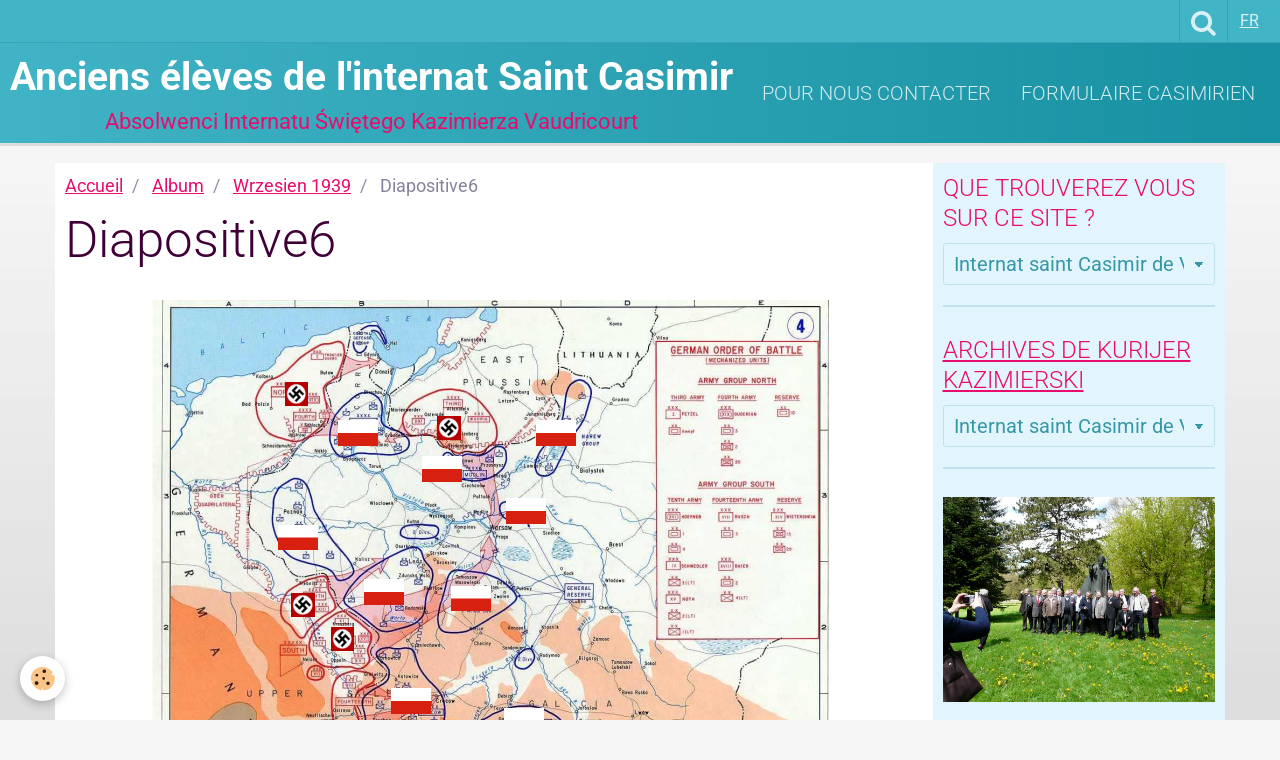

--- FILE ---
content_type: text/html; charset=UTF-8
request_url: https://ancienssaintcasimir.e-monsite.com/album/wrzesien-1939/diapositive6.html
body_size: 10706
content:
    <!DOCTYPE html>
<html lang="fr">
    <head>
        <title>Diapositive6</title>
        <meta name="theme-color" content="#41B4C6">
        <meta name="msapplication-navbutton-color" content="#41B4C6">
        <meta name="apple-mobile-web-app-capable" content="yes">
        <meta name="apple-mobile-web-app-status-bar-style" content="black-translucent">

        <!-- pretty / smooth -->
<meta http-equiv="Content-Type" content="text/html; charset=utf-8">
<!--[if IE]>
<meta http-equiv="X-UA-Compatible" content="IE=edge">
<![endif]-->
<meta name="viewport" content="width=device-width, initial-scale=1, maximum-scale=1.0, user-scalable=no">
<meta name="msapplication-tap-highlight" content="no">
  <link rel="image_src" href="https://ancienssaintcasimir.e-monsite.com/medias/album/diapositive6-2-png" />
  <meta property="og:image" content="https://ancienssaintcasimir.e-monsite.com/medias/album/diapositive6-2-png" />
  <link rel="canonical" href="https://ancienssaintcasimir.e-monsite.com/album/wrzesien-1939/diapositive6.html">
<meta name="generator" content="e-monsite (e-monsite.com)">








                
                                    
                
                
                                                                                                                                                                                                            
            <style type="text/css">@font-face {font-family:Roboto;font-style:normal;font-weight:300;src:url(/cf-fonts/s/roboto/5.0.11/cyrillic-ext/300/normal.woff2);unicode-range:U+0460-052F,U+1C80-1C88,U+20B4,U+2DE0-2DFF,U+A640-A69F,U+FE2E-FE2F;font-display:swap;}@font-face {font-family:Roboto;font-style:normal;font-weight:300;src:url(/cf-fonts/s/roboto/5.0.11/cyrillic/300/normal.woff2);unicode-range:U+0301,U+0400-045F,U+0490-0491,U+04B0-04B1,U+2116;font-display:swap;}@font-face {font-family:Roboto;font-style:normal;font-weight:300;src:url(/cf-fonts/s/roboto/5.0.11/greek-ext/300/normal.woff2);unicode-range:U+1F00-1FFF;font-display:swap;}@font-face {font-family:Roboto;font-style:normal;font-weight:300;src:url(/cf-fonts/s/roboto/5.0.11/latin/300/normal.woff2);unicode-range:U+0000-00FF,U+0131,U+0152-0153,U+02BB-02BC,U+02C6,U+02DA,U+02DC,U+0304,U+0308,U+0329,U+2000-206F,U+2074,U+20AC,U+2122,U+2191,U+2193,U+2212,U+2215,U+FEFF,U+FFFD;font-display:swap;}@font-face {font-family:Roboto;font-style:normal;font-weight:300;src:url(/cf-fonts/s/roboto/5.0.11/latin-ext/300/normal.woff2);unicode-range:U+0100-02AF,U+0304,U+0308,U+0329,U+1E00-1E9F,U+1EF2-1EFF,U+2020,U+20A0-20AB,U+20AD-20CF,U+2113,U+2C60-2C7F,U+A720-A7FF;font-display:swap;}@font-face {font-family:Roboto;font-style:normal;font-weight:300;src:url(/cf-fonts/s/roboto/5.0.11/greek/300/normal.woff2);unicode-range:U+0370-03FF;font-display:swap;}@font-face {font-family:Roboto;font-style:normal;font-weight:300;src:url(/cf-fonts/s/roboto/5.0.11/vietnamese/300/normal.woff2);unicode-range:U+0102-0103,U+0110-0111,U+0128-0129,U+0168-0169,U+01A0-01A1,U+01AF-01B0,U+0300-0301,U+0303-0304,U+0308-0309,U+0323,U+0329,U+1EA0-1EF9,U+20AB;font-display:swap;}@font-face {font-family:Roboto;font-style:normal;font-weight:400;src:url(/cf-fonts/s/roboto/5.0.11/cyrillic/400/normal.woff2);unicode-range:U+0301,U+0400-045F,U+0490-0491,U+04B0-04B1,U+2116;font-display:swap;}@font-face {font-family:Roboto;font-style:normal;font-weight:400;src:url(/cf-fonts/s/roboto/5.0.11/greek/400/normal.woff2);unicode-range:U+0370-03FF;font-display:swap;}@font-face {font-family:Roboto;font-style:normal;font-weight:400;src:url(/cf-fonts/s/roboto/5.0.11/cyrillic-ext/400/normal.woff2);unicode-range:U+0460-052F,U+1C80-1C88,U+20B4,U+2DE0-2DFF,U+A640-A69F,U+FE2E-FE2F;font-display:swap;}@font-face {font-family:Roboto;font-style:normal;font-weight:400;src:url(/cf-fonts/s/roboto/5.0.11/greek-ext/400/normal.woff2);unicode-range:U+1F00-1FFF;font-display:swap;}@font-face {font-family:Roboto;font-style:normal;font-weight:400;src:url(/cf-fonts/s/roboto/5.0.11/latin/400/normal.woff2);unicode-range:U+0000-00FF,U+0131,U+0152-0153,U+02BB-02BC,U+02C6,U+02DA,U+02DC,U+0304,U+0308,U+0329,U+2000-206F,U+2074,U+20AC,U+2122,U+2191,U+2193,U+2212,U+2215,U+FEFF,U+FFFD;font-display:swap;}@font-face {font-family:Roboto;font-style:normal;font-weight:400;src:url(/cf-fonts/s/roboto/5.0.11/vietnamese/400/normal.woff2);unicode-range:U+0102-0103,U+0110-0111,U+0128-0129,U+0168-0169,U+01A0-01A1,U+01AF-01B0,U+0300-0301,U+0303-0304,U+0308-0309,U+0323,U+0329,U+1EA0-1EF9,U+20AB;font-display:swap;}@font-face {font-family:Roboto;font-style:normal;font-weight:400;src:url(/cf-fonts/s/roboto/5.0.11/latin-ext/400/normal.woff2);unicode-range:U+0100-02AF,U+0304,U+0308,U+0329,U+1E00-1E9F,U+1EF2-1EFF,U+2020,U+20A0-20AB,U+20AD-20CF,U+2113,U+2C60-2C7F,U+A720-A7FF;font-display:swap;}@font-face {font-family:Roboto;font-style:normal;font-weight:700;src:url(/cf-fonts/s/roboto/5.0.11/cyrillic/700/normal.woff2);unicode-range:U+0301,U+0400-045F,U+0490-0491,U+04B0-04B1,U+2116;font-display:swap;}@font-face {font-family:Roboto;font-style:normal;font-weight:700;src:url(/cf-fonts/s/roboto/5.0.11/cyrillic-ext/700/normal.woff2);unicode-range:U+0460-052F,U+1C80-1C88,U+20B4,U+2DE0-2DFF,U+A640-A69F,U+FE2E-FE2F;font-display:swap;}@font-face {font-family:Roboto;font-style:normal;font-weight:700;src:url(/cf-fonts/s/roboto/5.0.11/latin-ext/700/normal.woff2);unicode-range:U+0100-02AF,U+0304,U+0308,U+0329,U+1E00-1E9F,U+1EF2-1EFF,U+2020,U+20A0-20AB,U+20AD-20CF,U+2113,U+2C60-2C7F,U+A720-A7FF;font-display:swap;}@font-face {font-family:Roboto;font-style:normal;font-weight:700;src:url(/cf-fonts/s/roboto/5.0.11/greek/700/normal.woff2);unicode-range:U+0370-03FF;font-display:swap;}@font-face {font-family:Roboto;font-style:normal;font-weight:700;src:url(/cf-fonts/s/roboto/5.0.11/greek-ext/700/normal.woff2);unicode-range:U+1F00-1FFF;font-display:swap;}@font-face {font-family:Roboto;font-style:normal;font-weight:700;src:url(/cf-fonts/s/roboto/5.0.11/vietnamese/700/normal.woff2);unicode-range:U+0102-0103,U+0110-0111,U+0128-0129,U+0168-0169,U+01A0-01A1,U+01AF-01B0,U+0300-0301,U+0303-0304,U+0308-0309,U+0323,U+0329,U+1EA0-1EF9,U+20AB;font-display:swap;}@font-face {font-family:Roboto;font-style:normal;font-weight:700;src:url(/cf-fonts/s/roboto/5.0.11/latin/700/normal.woff2);unicode-range:U+0000-00FF,U+0131,U+0152-0153,U+02BB-02BC,U+02C6,U+02DA,U+02DC,U+0304,U+0308,U+0329,U+2000-206F,U+2074,U+20AC,U+2122,U+2191,U+2193,U+2212,U+2215,U+FEFF,U+FFFD;font-display:swap;}</style>
        
        <link href="https://maxcdn.bootstrapcdn.com/font-awesome/4.7.0/css/font-awesome.min.css" rel="stylesheet">
                <link href="//ancienssaintcasimir.e-monsite.com/themes/combined.css?v=6_1665404070_53" rel="stylesheet">
        
        <!-- EMS FRAMEWORK -->
        <script src="//ancienssaintcasimir.e-monsite.com/medias/static/themes/ems_framework/js/jquery.min.js" type="452437a247116c2ddc9b0163-text/javascript"></script>
        <!-- HTML5 shim and Respond.js for IE8 support of HTML5 elements and media queries -->
        <!--[if lt IE 9]>
        <script src="//ancienssaintcasimir.e-monsite.com/medias/static/themes/ems_framework/js/html5shiv.min.js"></script>
        <script src="//ancienssaintcasimir.e-monsite.com/medias/static/themes/ems_framework/js/respond.min.js"></script>
        <![endif]-->
                <script src="//ancienssaintcasimir.e-monsite.com/medias/static/themes/ems_framework/js/ems-framework.min.js?v=700" type="452437a247116c2ddc9b0163-text/javascript"></script>
                <script src="https://ancienssaintcasimir.e-monsite.com/themes/content.js?v=6_1665404070_53&lang=fr" type="452437a247116c2ddc9b0163-text/javascript"></script>

            <script src="//ancienssaintcasimir.e-monsite.com/medias/static/js/rgpd-cookies/jquery.rgpd-cookies.js?v=700" type="452437a247116c2ddc9b0163-text/javascript"></script>
    <script type="452437a247116c2ddc9b0163-text/javascript">
                                    $(document).ready(function() {
            $.RGPDCookies({
                theme: 'ems_framework',
                site: 'ancienssaintcasimir.e-monsite.com',
                privacy_policy_link: '/about/privacypolicy/',
                cookies: [{"id":null,"favicon_url":"https:\/\/ssl.gstatic.com\/analytics\/20210414-01\/app\/static\/analytics_standard_icon.png","enabled":true,"model":"google_analytics","title":"Google Analytics","short_description":"Permet d'analyser les statistiques de consultation de notre site","long_description":"Indispensable pour piloter notre site internet, il permet de mesurer des indicateurs comme l\u2019affluence, les produits les plus consult\u00e9s, ou encore la r\u00e9partition g\u00e9ographique des visiteurs.","privacy_policy_url":"https:\/\/support.google.com\/analytics\/answer\/6004245?hl=fr","slug":"google-analytics"},{"id":null,"favicon_url":"","enabled":true,"model":"addthis","title":"AddThis","short_description":"Partage social","long_description":"Nous utilisons cet outil afin de vous proposer des liens de partage vers des plateformes tiers comme Twitter, Facebook, etc.","privacy_policy_url":"https:\/\/www.oracle.com\/legal\/privacy\/addthis-privacy-policy.html","slug":"addthis"}],
                modal_title: 'Gestion\u0020des\u0020cookies',
                modal_description: 'd\u00E9pose\u0020des\u0020cookies\u0020pour\u0020am\u00E9liorer\u0020votre\u0020exp\u00E9rience\u0020de\u0020navigation,\nmesurer\u0020l\u0027audience\u0020du\u0020site\u0020internet,\u0020afficher\u0020des\u0020publicit\u00E9s\u0020personnalis\u00E9es,\nr\u00E9aliser\u0020des\u0020campagnes\u0020cibl\u00E9es\u0020et\u0020personnaliser\u0020l\u0027interface\u0020du\u0020site.',
                privacy_policy_label: 'Consulter\u0020la\u0020politique\u0020de\u0020confidentialit\u00E9',
                check_all_label: 'Tout\u0020cocher',
                refuse_button: 'Refuser',
                settings_button: 'Param\u00E9trer',
                accept_button: 'Accepter',
                callback: function() {
                    // website google analytics case (with gtag), consent "on the fly"
                    if ('gtag' in window && typeof window.gtag === 'function') {
                        if (window.jsCookie.get('rgpd-cookie-google-analytics') === undefined
                            || window.jsCookie.get('rgpd-cookie-google-analytics') === '0') {
                            gtag('consent', 'update', {
                                'ad_storage': 'denied',
                                'analytics_storage': 'denied'
                            });
                        } else {
                            gtag('consent', 'update', {
                                'ad_storage': 'granted',
                                'analytics_storage': 'granted'
                            });
                        }
                    }
                }
            });
        });
    </script>
        <script async src="https://www.googletagmanager.com/gtag/js?id=G-4VN4372P6E" type="452437a247116c2ddc9b0163-text/javascript"></script>
<script type="452437a247116c2ddc9b0163-text/javascript">
    window.dataLayer = window.dataLayer || [];
    function gtag(){dataLayer.push(arguments);}
    
    gtag('consent', 'default', {
        'ad_storage': 'denied',
        'analytics_storage': 'denied'
    });
    
    gtag('js', new Date());
    gtag('config', 'G-4VN4372P6E');
</script>

        
        <style>
        #overlay{position:fixed;top:0;left:0;width:100vw;height:100vh;z-index:1001}
                </style>
        <script type="application/ld+json">
    {
        "@context" : "https://schema.org/",
        "@type" : "WebSite",
        "name" : "Anciens élèves de l'internat Saint Casimir",
        "url" : "https://ancienssaintcasimir.e-monsite.com/"
    }
</script>
            </head>
    <body id="album_run_wrzesien-1939_diapositive6" class="default">
        
                        <!-- HEADER -->
        <header id="header" class="navbar" data-fixed="true" data-margin-top="false" data-margin-bottom="true">
            <div id="header-main" data-padding="true">
                                                                            <!-- header -->
                <a class="brand" href="https://ancienssaintcasimir.e-monsite.com/">
                                                            <div class="brand-titles">
                                                <span class="brand-title">Anciens élèves de l'internat Saint Casimir</span>
                                                                        <div class="brand-subtitle">Absolwenci Internatu Świętego Kazimierza Vaudricourt</div>
                                            </div>
                                    </a>
                
                                <nav id="menu" class="collapse">
                                                                        <ul class="nav navbar-nav">
                    <li>
                <a href="https://ancienssaintcasimir.e-monsite.com/contact/nous-contacter.html">
                                        Pour nous contacter
                </a>
                            </li>
                    <li>
                <a href="https://ancienssaintcasimir.e-monsite.com/contact/trombinoscope-casimirien.html">
                                        Formulaire Casimirien
                </a>
                            </li>
            </ul>

                                                            </nav>
                
                            </div>
            <div id="header-buttons" data-retract="true">
                                <button class="btn btn-link navbar-toggle header-btn" data-toggle="collapse" data-target="#menu" data-orientation="horizontal">
                    <i class="fa fa-bars fa-lg"></i>
                </button>
                
                
                                <div class="navbar-search dropdown">
                    <button class="btn btn-link header-btn" type="button" data-toggle="dropdown">
                        <i class="fa fa-search fa-lg"></i>
                    </button>
                    <form method="get" action="https://ancienssaintcasimir.e-monsite.com/search/site/" class="dropdown-menu">
                        <div class="input-group">
                            <input type="text" name="q" value="" placeholder="Votre recherche" pattern=".{3,}" required title="Seuls les mots de plus de deux caractères sont pris en compte lors de la recherche.">
                            <div class="input-group-btn">
                                <button type="submit" class="btn btn-link">
                                    <i class="fa fa-search fa-lg"></i>
                                </button>
                            </div>
                        </div>
                    </form>
                </div>
                
                                <div class="dropdown navbar-langs">
                    <button class="btn btn-link header-btn" data-toggle="dropdown" type="button">
                        fr
                    </button>
                    <ul class="dropdown-menu">
                        <li>Langues</li>
                                                <li class="active">
                                                        <a href="//ancienssaintcasimir.e-monsite.com/">fr</a>
                                                    </li>
                                                <li>
                                                        <a href="//ancienssaintcasimir.e-monsite.com/pl">pl</a>
                                                    </li>
                                            </ul>
                </div>
                
                            </div>
                                                    
                    </header>
        <!-- //HEADER -->

        
        <!-- WRAPPER -->
        <div id="wrapper" class="container">
            
            <!-- CONTENT -->
            <div id="content">
                <!-- MAIN -->
                <section id="main" class="sticked">

                                            <!-- BREADCRUMBS -->
                           <ol class="breadcrumb">
                  <li>
            <a href="https://ancienssaintcasimir.e-monsite.com/">Accueil</a>
        </li>
                        <li>
            <a href="https://ancienssaintcasimir.e-monsite.com/album/">Album</a>
        </li>
                        <li>
            <a href="https://ancienssaintcasimir.e-monsite.com/album/wrzesien-1939/">Wrzesien 1939</a>
        </li>
                        <li class="active">
            Diapositive6
         </li>
            </ol>
                        <!-- //BREADCRUMBS -->
                    
                    
                    
                                        
                                        
                                        <div class="view view-album" id="view-item" data-category="wrzesien-1939" data-id-album="5027b5f9a2c256c32f2dfe88">
    <h1 class="view-title">Diapositive6</h1>
    <div id="site-module" class="site-module" data-itemid="4f21a371bc2e527c94310346" data-siteid="4f218104086d527c9431ba9a"></div>

    

    <p class="text-center">
        <img src="https://ancienssaintcasimir.e-monsite.com/medias/album/diapositive6-2-png" alt="Diapositive6">
    </p>

    <ul class="category-navigation">
        <li>
                            <a href="https://ancienssaintcasimir.e-monsite.com/album/wrzesien-1939/diapositive5.html" class="btn btn-default">
                    <i class="fa fa-angle-left fa-lg"></i>
                    <img src="https://ancienssaintcasimir.e-monsite.com/medias/album/diapositive5-3-png?fx=c_80_80" width="80" alt="">
                </a>
                    </li>

        <li>
            <a href="https://ancienssaintcasimir.e-monsite.com/album/wrzesien-1939/" class="btn btn-small btn-default">Retour</a>
        </li>

        <li>
                            <a href="https://ancienssaintcasimir.e-monsite.com/album/wrzesien-1939/diapositive7.html" class="btn btn-default">
                    <img src="https://ancienssaintcasimir.e-monsite.com/medias/album/diapositive7-2-png?fx=c_80_80" width="80" alt="">
                    <i class="fa fa-angle-right fa-lg"></i>
                </a>
                    </li>
    </ul>

    

<div class="plugins">
               <div id="social-4f21a371e28b527c94313524" class="plugin" data-plugin="social">
    <div class="a2a_kit a2a_kit_size_32 a2a_default_style">
        <a class="a2a_dd" href="https://www.addtoany.com/share"></a>
        <a class="a2a_button_facebook"></a>
        <a class="a2a_button_twitter"></a>
        <a class="a2a_button_email"></a>
    </div>
    <script type="452437a247116c2ddc9b0163-text/javascript">
        var a2a_config = a2a_config || {};
        a2a_config.onclick = 1;
        a2a_config.locale = "fr";
    </script>
    <script async src="https://static.addtoany.com/menu/page.js" type="452437a247116c2ddc9b0163-text/javascript"></script>
</div>    
    
    </div>
</div>

                </section>
                <!-- //MAIN -->

                                <!-- SIDEBAR -->
                <aside id="sidebar" data-fixed="true" data-offset="false">
                    <div id="sidebar-wrapper" data-height="full">
                                                                                                                                                                                                                                    <div class="widget" data-id="widget_page_category">
                                        
<div class="widget-title">
    
        <span>
            Que trouverez vous sur ce site ?
        </span>  

        
</div>

                                        <div id="widget1" class="widget-content" data-role="widget-content">
                                            
                                                                                        
                                                                                                <form method="post" action="#">
         <select name="pagelist" onchange="if (!window.__cfRLUnblockHandlers) return false; window.location=this.value;" data-cf-modified-452437a247116c2ddc9b0163-="">
            <option value="">Internat saint Casimir de Vaudricourt</option>
                                               <option class="page" value="https://ancienssaintcasimir.e-monsite.com/pages/ils-ont-ecrit-sur-l-internat-saint-casimir-2.html">Ils ont écrit sur l'Internat</option>
                                   <option class="page" value="https://ancienssaintcasimir.e-monsite.com/pages/kurijer-kazimierski-octobre2020.html">Kurijer Kazimierski octobre202</option>
                                   <option class="page" value="https://ancienssaintcasimir.e-monsite.com/pages/fake.html">La Pologne est-elle responsabl</option>
                                   <option class="page" value="https://ancienssaintcasimir.e-monsite.com/pages/raymond-katarzynski-1935-2015-.html">Raymond Katarzynski (1935-2015</option>
                                   <option class="page" value="https://ancienssaintcasimir.e-monsite.com/pages/henri-anio-1936-2020.html">Henri Anioł (1936-2020)</option>
                                   <option class="page" value="https://ancienssaintcasimir.e-monsite.com/pages/glossaire-du-casimirien.html">Glossaire du Casimirien</option>
                                   <option class="page" value="https://ancienssaintcasimir.e-monsite.com/pages/11-listopada-dzie-niepodleg-o-ci.html">11 listopada, Dzień Niepodległ</option>
                                   <option class="page" value="https://ancienssaintcasimir.e-monsite.com/pages/avant-l-internat-saint-casimir-l-ecole-des-batignolles.html">Avant l'Internat Saint Casimir</option>
                                   <option class="page" value="https://ancienssaintcasimir.e-monsite.com/pages/kurijer-kazimierski-numer-czwarte.html">Kurijer Kazimierski décembre 2</option>
                                   <option class="page" value="https://ancienssaintcasimir.e-monsite.com/pages/les-installations.html">Les Installations</option>
                                   <option class="page" value="https://ancienssaintcasimir.e-monsite.com/pages/kurijer-kazimierski-numero-special-decembre-2020.html">Kurijer Kazimierski numéro spé</option>
                                   <option class="page" value="https://ancienssaintcasimir.e-monsite.com/pages/nos-pairs-mais-aussi-nos-peres-de-l-internat-saint-casimir.html">Nos Pairs mais aussi nos Pères</option>
                                   <option class="page" value="https://ancienssaintcasimir.e-monsite.com/pages/noel-2020.html">Noël 2020,</option>
                                   <option class="page" value="https://ancienssaintcasimir.e-monsite.com/pages/les-mille-et-un-casimiriens.html">Les mille et un Casimiriens</option>
                                   <option class="page" value="https://ancienssaintcasimir.e-monsite.com/pages/freres-d-armes.html">Frères d'armes</option>
                                   <option class="page" value="https://ancienssaintcasimir.e-monsite.com/pages/jour-du-drapeau-et-des-polonais-a-l-etranger.html">Jour du Drapeau et des Polonai</option>
                                   <option class="page" value="https://ancienssaintcasimir.e-monsite.com/pages/les-photos-de-classe.html">Les photos de classe</option>
                                   <option class="page" value="https://ancienssaintcasimir.e-monsite.com/pages/le-premier-rock-roll-en-polonais.html">Le premier Rock & Roll en Polo</option>
                                   <option class="page" value="https://ancienssaintcasimir.e-monsite.com/pages/les-copains-de-l-internat-saint-casimir.html">Les copains de l'Internat</option>
                                   <option class="page" value="https://ancienssaintcasimir.e-monsite.com/pages/richard-kubicki.html">Richard Kubicki</option>
                                   <option class="page" value="https://ancienssaintcasimir.e-monsite.com/pages/le-sport.html">Le Sport</option>
                                   <option class="page" value="https://ancienssaintcasimir.e-monsite.com/pages/revue-de-presse-3-mars-2022-saint-casimir.html">Revue de presse 3 mars 2022, S</option>
                                   <option class="page" value="https://ancienssaintcasimir.e-monsite.com/pages/la-chorale.html">La Chorale</option>
                                   <option class="page" value="https://ancienssaintcasimir.e-monsite.com/pages/maryan-wisniewski-1937-2022.html">Maryan Wisniewski (1937-2022)</option>
                                   <option class="page" value="https://ancienssaintcasimir.e-monsite.com/pages/le-disque.html">Discographie</option>
                                   <option class="page" value="https://ancienssaintcasimir.e-monsite.com/pages/michel-lazewski-1949-2022.html">Michel Lazewski (1949-2022)</option>
                                   <option class="page" value="https://ancienssaintcasimir.e-monsite.com/pages/le-voyage-a-rome-en-mai-1966.html">Le voyage à Rome en mai 1966</option>
                                   <option class="page" value="https://ancienssaintcasimir.e-monsite.com/pages/rene-lapczynski.html">René Lapczynski</option>
                                   <option class="page" value="https://ancienssaintcasimir.e-monsite.com/pages/evenements-auxquels-l-internat-a-pris-part.html">Evénements auxquels l'Internat</option>
                                   <option class="page" value="https://ancienssaintcasimir.e-monsite.com/pages/rene-lapczynski-1945-2022-2.html">René Lapczynski (1945-2022) -</option>
                                   <option class="page" value="https://ancienssaintcasimir.e-monsite.com/pages/les-vacances.html">Les vacances casimiriennes</option>
                                   <option class="page" value="https://ancienssaintcasimir.e-monsite.com/pages/roman-kraly-1957-2021.html">Roman Kraly (1957-2021)</option>
                                   <option class="page" value="https://ancienssaintcasimir.e-monsite.com/pages/boite-a-outil-du-casimirien.html">Boite à outils du Casimirien</option>
                                   <option class="page" value="https://ancienssaintcasimir.e-monsite.com/pages/dzie-flagi-i-polakow-za-granic-2023.html">Dzień Flagi i Polaków za Grani</option>
                                   <option class="page" value="https://ancienssaintcasimir.e-monsite.com/pages/l-encyclopedie-du-casimirien.html">Trousse de survie culturelle</option>
                                   <option class="page" value="https://ancienssaintcasimir.e-monsite.com/pages/zygmunt-vient-de-nous-quitter.html">Zygmunt  vient de nous quitter</option>
                                   <option class="page" value="https://ancienssaintcasimir.e-monsite.com/pages/documents-d-epoque.html">Documents d'époque.</option>
                                   <option class="page" value="https://ancienssaintcasimir.e-monsite.com/pages/zygmunt-guenther-1938-2023.html">Zygmunt Guenther (1938-2023)</option>
                                   <option class="page" value="https://ancienssaintcasimir.e-monsite.com/pages/derriere-le-miroir.html">Derrière le Miroir</option>
                                   <option class="page" value="https://ancienssaintcasimir.e-monsite.com/pages/patrick-lubinski-1952-2023.html">Patrick Lubinski (1952-2023)</option>
                                   <option class="page" value="https://ancienssaintcasimir.e-monsite.com/pages/video.html">Délires du webmaster</option>
                                   <option class="page" value="https://ancienssaintcasimir.e-monsite.com/pages/photos-orphelines-de-l-internat-saint-casimir.html">Photos orphelines de l'Interna</option>
                                   <option class="page" value="https://ancienssaintcasimir.e-monsite.com/pages/documents-annoces-archivees/notez-sur-vos-agendas-vendredi-25-janvier-2013.html">Notez sur vos agendas Vendredi</option>
                                   <option class="page" value="https://ancienssaintcasimir.e-monsite.com/pages/distinction-casimirienne.html">Distinction Casimirienne</option>
                                   <option class="page" value="https://ancienssaintcasimir.e-monsite.com/pages/strona-polska/strona-polska.html">Strona Polska</option>
                                   <option class="page" value="https://ancienssaintcasimir.e-monsite.com/pages/documents-annoces-archivees/reunion-des-anciens-de-l-internat-saint-casimir-de-vaudricourt.html">Réunion des anciens de l'inter</option>
                                   <option class="page" value="https://ancienssaintcasimir.e-monsite.com/pages/avis-de-recherche.html">Avis de Recherche</option>
                                   <option class="page" value="https://ancienssaintcasimir.e-monsite.com/pages/1963-2013-cinquante-ans-de-sacerdoce-du-pere-joseph-osinski.html">Cinquante ans de sacerdoce</option>
                                   <option class="page" value="https://ancienssaintcasimir.e-monsite.com/pages/photos-orphelines.html">Photos orphelines</option>
                                   <option class="page" value="https://ancienssaintcasimir.e-monsite.com/pages/week-end-a-stella-plage.html">Week-end à Stella Plage</option>
                                   <option class="page" value="https://ancienssaintcasimir.e-monsite.com/pages/phototheque-de-la-fete-des-anciens.html">Photothèque des réunions des A</option>
                                   <option class="page" value="https://ancienssaintcasimir.e-monsite.com/pages/exposition-arts-plastiques.html">Exposition arts plastiques</option>
                                   <option class="page" value="https://ancienssaintcasimir.e-monsite.com/pages/week-end-casimiriens-a-stella-plage.html">Week-end Casimiriens à Stella</option>
                                   <option class="page" value="https://ancienssaintcasimir.e-monsite.com/pages/vernissage-a-pont-a-vendin.html">Vernissage à Pont à Vendin</option>
                                   <option class="page" value="https://ancienssaintcasimir.e-monsite.com/pages/le-tresor-des-casimiriens.html">Le trésor des Casimiriens.</option>
                                   <option class="page" value="https://ancienssaintcasimir.e-monsite.com/pages/decembre-mois-riche-en-festivites.html">Décembre, mois riche en festiv</option>
                                   <option class="page" value="https://ancienssaintcasimir.e-monsite.com/pages/documents-annoces-archivees/3-avril-2014-a-lens.html">Mémoires de la Mine</option>
                                   <option class="page" value="https://ancienssaintcasimir.e-monsite.com/pages/documents-annoces-archivees/zagadka-pana-stefana-figlarza.html">Zagadka Pana Figlarza</option>
                                   <option class="page" value="https://ancienssaintcasimir.e-monsite.com/pages/documents-annoces-archivees/reponse-a-la-zagadka-de-pan-stefan-figlarz.html">Réponse à la zagadka de Pan St</option>
                                   <option class="page" value="https://ancienssaintcasimir.e-monsite.com/pages/documents-annoces-archivees/lens-3-avril-2014.html">Lens, 3 avril 2014</option>
                                   <option class="page" value="https://ancienssaintcasimir.e-monsite.com/pages/strona-polska.html">Strona Polska</option>
                                   <option class="page" value="https://ancienssaintcasimir.e-monsite.com/pages/kurijer-kazimierski-n-19-juin-2014.html">Kurijer Kazimierski N° 19, jui</option>
                                   <option class="page" value="https://ancienssaintcasimir.e-monsite.com/pages/week-end-casimirien-a-stella-plage-2014.html">Week-end Casimirien  à Stella</option>
                                   <option class="page" value="https://ancienssaintcasimir.e-monsite.com/pages/week.html">Compte rendu du Week-end Casim</option>
                                   <option class="page" value="https://ancienssaintcasimir.e-monsite.com/pages/casimirien-historien-editeur.html">Casimirien, Géographe, Histori</option>
                                   <option class="page" value="https://ancienssaintcasimir.e-monsite.com/pages/idees-de-sorties-et-rendez-vous-culturels-pour-novembre-2014.html">Idées de sorties et rendez-vou</option>
                                   <option class="page" value="https://ancienssaintcasimir.e-monsite.com/pages/gaby-garcon-sur-weo.html">Gaby Garçon sur WEO...</option>
                                   <option class="page" value="https://ancienssaintcasimir.e-monsite.com/pages/kurijer-kazimierski-n-19.html">Kurijer Kazimierski n° 19</option>
                                   <option class="page" value="https://ancienssaintcasimir.e-monsite.com/pages/mobilisation-casimirienne.html">Mobilisation Casimirienne</option>
                                   <option class="page" value="https://ancienssaintcasimir.e-monsite.com/pages/kurijer-kazimierski-n-20-fevrier-2015.html">Kurijer Kazimierski n°20, févr</option>
                                   <option class="page" value="https://ancienssaintcasimir.e-monsite.com/pages/hierochloe-odorata.html">HIEROCHLOË ODORATA</option>
                                   <option class="page" value="https://ancienssaintcasimir.e-monsite.com/pages/resultats-du-quizz-du-4-mars-2014.html">Résultats du Quizz du 4 mars 2</option>
                                   <option class="page" value="https://ancienssaintcasimir.e-monsite.com/pages/vendredi-1-mai-2015-reunion-des-anciens-eleves-de-l-internat-saint-casimir-a-vaudricourt.html">Vendredi 1° mai 2017, Réunion</option>
                                   <option class="page" value="https://ancienssaintcasimir.e-monsite.com/pages/en-exclusivite-pour-kurijer-kazimierski.html">En exclusivité pour Kurijer Ka</option>
                                   <option class="page" value="https://ancienssaintcasimir.e-monsite.com/pages/pere-joseph-osinski-1937-2015.html">Père Joseph OSINSKI 1937-2015</option>
                                   <option class="page" value="https://ancienssaintcasimir.e-monsite.com/pages/idees-de-sorties-et-rendez-vous-culturels-pour-avril-et-mai-2015.html">Idées de sorties et rendez-vou</option>
                                   <option class="page" value="https://ancienssaintcasimir.e-monsite.com/pages/semaine-commemorative-franco-polonaise-de-mai-2015.html">Semaine commemorative Franco-P</option>
                                   <option class="page" value="https://ancienssaintcasimir.e-monsite.com/pages/bernard-salamon-28-avril-1946-18-mai-2015.html">Bernard Salamon. 1946-2015</option>
                                   <option class="page" value="https://ancienssaintcasimir.e-monsite.com/pages/reunion-des-anciens-de-saint-casimir-le-samedi-30-avril-2016.html">Réunion des Anciens de Saint C</option>
                                   <option class="page" value="https://ancienssaintcasimir.e-monsite.com/pages/stephane-jakobiak-dit-lensois-1944-2015.html">Stéphane Jakobiak dit "Lensois</option>
                                   <option class="page" value="https://ancienssaintcasimir.e-monsite.com/pages/enregistrement-de-la-chorale-de-l-internat-saint-casimir.html">Enregistrement de la Chorale d</option>
                                   <option class="page" value="https://ancienssaintcasimir.e-monsite.com/pages/mille-ans-de-presence-juive-en-pologne.html">Mille ans de présence juive en</option>
                                   <option class="page" value="https://ancienssaintcasimir.e-monsite.com/pages/page-1.html">Notez sur vos agendas...</option>
                                   <option class="page" value="https://ancienssaintcasimir.e-monsite.com/pages/idees-de-sortie-et-livre-de-gabriel-garcon.html">Idées de sortie et livre de Ga</option>
                                   <option class="page" value="https://ancienssaintcasimir.e-monsite.com/pages/idees-de-sorties-pour-le-mois-de-novembre-et-decembre-2017.html">Idées de sorties pour le mois</option>
                                   <option class="page" value="https://ancienssaintcasimir.e-monsite.com/pages/noel-2017.html">Noël 2017</option>
                                   <option class="page" value="https://ancienssaintcasimir.e-monsite.com/pages/reunion-du-1-mai-2018.html">Réunion du 1° mai 2018</option>
                                   <option class="page" value="https://ancienssaintcasimir.e-monsite.com/pages/reunion.html">Réunion du 1° mai 2018</option>
                                   <option class="page" value="https://ancienssaintcasimir.e-monsite.com/pages/henri-wasiewicz-1947-2018.html">Henri Wasiewicz (1947-2018)</option>
                                   <option class="page" value="https://ancienssaintcasimir.e-monsite.com/pages/paques-2018.html">Pâques 2018</option>
                                   <option class="page" value="https://ancienssaintcasimir.e-monsite.com/pages/raymond-bobowski.html">Raymond Bobowski</option>
                                   <option class="page" value="https://ancienssaintcasimir.e-monsite.com/pages/francois-dyjak.html">François Dyjak</option>
                                   <option class="page" value="https://ancienssaintcasimir.e-monsite.com/pages/koniec-vaudricourt-vaudricourt-c-est-fini.html">Koniec Vaudricourt, Vaudricour</option>
                                   <option class="page" value="https://ancienssaintcasimir.e-monsite.com/pages/4-mars-2020-c-est-la-saint-casimir.html">La saint Casimir àVaudricourt</option>
                                   <option class="page" value="https://ancienssaintcasimir.e-monsite.com/pages/casimiriens-sous-confinement.html">Casimiriens sous confinement.</option>
                                   <option class="page" value="https://ancienssaintcasimir.e-monsite.com/pages/casimiriens-sous-confinement-numero-2.html">Casimiriens sous confinement.</option>
                                   <option class="page" value="https://ancienssaintcasimir.e-monsite.com/pages/apres-midi-casimirienne-du-2-mai-devant-l-ordinateur.html">Programme de l'après-midi Casi</option>
                                   <option class="page" value="https://ancienssaintcasimir.e-monsite.com/pages/andrzej-gorski.html">Andrzej Gorski 1949-2020</option>
                                   <option class="page" value="https://ancienssaintcasimir.e-monsite.com/pages/r.html">Richesse musicale de la Poloni</option>
                                   <option class="page" value="https://ancienssaintcasimir.e-monsite.com/pages/ermeture-definitive-du-site-des-oblats-polonais-a-vaudricourt-et-changement-de-proprietaire.html">Kurijer Kazimierski Septembre</option>
                                   <option class="page" value="https://ancienssaintcasimir.e-monsite.com/pages/kurijer-kazimierski-septembre-2020-addendum.html">Kurijer Kazimierski sept 2020</option>
                                   <option class="page" value="https://ancienssaintcasimir.e-monsite.com/pages/quiz-du-centenaire-de-la-polonia.html">Quiz du Centenaire de la Polon</option>
                                   <option class="page" value="https://ancienssaintcasimir.e-monsite.com/pages/geographie-de-la-pologne.html">Géographie de la Pologne</option>
                            
                                             <option class="category" value="https://ancienssaintcasimir.e-monsite.com/pages/strona-polska/">Strona Polska</option>
                                                               <option class="page" value="https://ancienssaintcasimir.e-monsite.com/pages/strona-polska/strona-polska.html">&nbsp;&nbsp;&nbsp;&nbsp;Strona Polska</option>
                                             <option class="page" value="https://ancienssaintcasimir.e-monsite.com/pages/strona-polska/kontekst-historyczny.html">&nbsp;&nbsp;&nbsp;&nbsp;Kontekst historyczny</option>
                                             <option class="page" value="https://ancienssaintcasimir.e-monsite.com/pages/strona-polska/pocz-tki-internatu-im-w-kazimierza.html">&nbsp;&nbsp;&nbsp;&nbsp;Początki internatu im. św. Kaz</option>
                                             <option class="page" value="https://ancienssaintcasimir.e-monsite.com/pages/strona-polska/ycie-w-internacie-im-w-kazimierza.html">&nbsp;&nbsp;&nbsp;&nbsp;Życie w internacie im. św. Kaz</option>
                                             <option class="page" value="https://ancienssaintcasimir.e-monsite.com/pages/strona-polska/oddzia-ywanie-internatu-im-w-kazimierza.html">&nbsp;&nbsp;&nbsp;&nbsp;Oddziaływanie internatu im. św</option>
                                             <option class="page" value="https://ancienssaintcasimir.e-monsite.com/pages/strona-polska/dzia-alno-kazimierzowskiej-strony-internetowej.html">&nbsp;&nbsp;&nbsp;&nbsp;kilka słów o naszych wychowawc</option>
                                             <option class="page" value="https://ancienssaintcasimir.e-monsite.com/pages/strona-polska/kilka-dokumentow-ktore-kpi-z-bariery-j-zykowej.html">&nbsp;&nbsp;&nbsp;&nbsp;Kilka dokumentów, które kpią z</option>
                                       
                                 <option class="category" value="https://ancienssaintcasimir.e-monsite.com/pages/histoire-de-la-pologne/">Histoire de la Pologne</option>
                                                               <option class="page" value="https://ancienssaintcasimir.e-monsite.com/pages/histoire-de-la-pologne/l-aigle-blanc-sur-les-mers-et-oceans-1939-1945.html">&nbsp;&nbsp;&nbsp;&nbsp;L’Aigle Blanc sur les mers et</option>
                                             <option class="page" value="https://ancienssaintcasimir.e-monsite.com/pages/histoire-de-la-pologne/fake-1726154864.html">&nbsp;&nbsp;&nbsp;&nbsp;Télescopage de dates historiqu</option>
                                             <option class="page" value="https://ancienssaintcasimir.e-monsite.com/pages/histoire-de-la-pologne/fake.html">&nbsp;&nbsp;&nbsp;&nbsp;Télescopage de dates historiqu</option>
                                             <option class="page" value="https://ancienssaintcasimir.e-monsite.com/pages/histoire-de-la-pologne/2014-centenaire-du-debut-de-la-premiere-guerre-mondiale.html">&nbsp;&nbsp;&nbsp;&nbsp;2014 : CENTENAIRE DU DEBUT DE</option>
                                             <option class="page" value="https://ancienssaintcasimir.e-monsite.com/pages/histoire-de-la-pologne/70-anniversaire-du-debarquement-des-allies-en-normandie.html">&nbsp;&nbsp;&nbsp;&nbsp;70° anniversaire du débarqueme</option>
                                             <option class="page" value="https://ancienssaintcasimir.e-monsite.com/pages/histoire-de-la-pologne/1914-2014-il-y-a-100-ans-la-grande-guerre.html">&nbsp;&nbsp;&nbsp;&nbsp;1914–2014, il y a 100 ans la G</option>
                                             <option class="page" value="https://ancienssaintcasimir.e-monsite.com/pages/histoire-de-la-pologne/statistiques-14-18.html">&nbsp;&nbsp;&nbsp;&nbsp;Les Polonais de France dans la</option>
                                             <option class="page" value="https://ancienssaintcasimir.e-monsite.com/pages/histoire-de-la-pologne/1915-2015-dossier-centenaire.html">&nbsp;&nbsp;&nbsp;&nbsp;1915-2015 - Dossier Centenaire</option>
                                             <option class="page" value="https://ancienssaintcasimir.e-monsite.com/pages/histoire-de-la-pologne/75-anniversaire-de-la-deportation-de-masse-de-polonais-vers-la-siberie-par-les-sovietiques.html">&nbsp;&nbsp;&nbsp;&nbsp;85° anniversaire de la déporta</option>
                                             <option class="page" value="https://ancienssaintcasimir.e-monsite.com/pages/histoire-de-la-pologne/1919-2019.html">&nbsp;&nbsp;&nbsp;&nbsp;1919-2019 CENTENAIRE DES ACCOR</option>
                                             <option class="page" value="https://ancienssaintcasimir.e-monsite.com/pages/histoire-de-la-pologne/ne-les-oublions-pas-memoire-d-histoire-oblige.html">&nbsp;&nbsp;&nbsp;&nbsp;N'oublions pas ces Polonais</option>
                                             <option class="page" value="https://ancienssaintcasimir.e-monsite.com/pages/histoire-de-la-pologne/jan-ignacy-paderewski.html">&nbsp;&nbsp;&nbsp;&nbsp;Le 11 novembre 1918 vu au trav</option>
                                             <option class="page" value="https://ancienssaintcasimir.e-monsite.com/pages/histoire-de-la-pologne/8-juin-1945-il-y-a-75-ans.html">&nbsp;&nbsp;&nbsp;&nbsp;8 juin 1945, il y a 75 ans ...</option>
                                             <option class="page" value="https://ancienssaintcasimir.e-monsite.com/pages/histoire-de-la-pologne/n-oublions-jamais-ce-dimanche-9-mai-1915.html">&nbsp;&nbsp;&nbsp;&nbsp;Hekatomba Bajończyków, hécatom</option>
                                             <option class="page" value="https://ancienssaintcasimir.e-monsite.com/pages/histoire-de-la-pologne/n-oublions-jamais-ce-dimanche-9-mai-1915.html">&nbsp;&nbsp;&nbsp;&nbsp;Hekatomba Bajończyków, hécatom</option>
                                       
                                    </select>
    </form>
    

                                        </div>
                                    </div>
                                                                        <hr>
                                    
                                                                                                                                                                                                                                                                                                                                                                                                    <div class="widget" data-id="widget_page_category">
                                        
<div class="widget-title">
    
            <a href="https://ancienssaintcasimir.e-monsite.com/pages/archives-2012/">
        <span>
            Archives de Kurijer Kazimierski
        </span>  

            </a>
        
</div>

                                        <div id="widget2" class="widget-content" data-role="widget-content">
                                            
                                                                                        
                                                                                                <form method="post" action="#">
         <select name="pagelist" onchange="if (!window.__cfRLUnblockHandlers) return false; window.location=this.value;" data-cf-modified-452437a247116c2ddc9b0163-="">
            <option value="">Internat saint Casimir de Vaudricourt</option>
                                               <option class="page" value="https://ancienssaintcasimir.e-monsite.com/pages/archives-2012/comment-publier-dans-kurijer-kazimierski.html">Comment Publier dans Kurijer Kazimierski. Petit guide pratique.</option>
                                   <option class="page" value="https://ancienssaintcasimir.e-monsite.com/pages/archives-2012/kurijer-kazimierski-n-0.html">Kurijer Kazimierski numer zero, Maj 2012</option>
                                   <option class="page" value="https://ancienssaintcasimir.e-monsite.com/pages/archives-2012/kurijer-kazimierski-numer-jeden-czerwiec-2012.html">Kurijer Kazimierski</option>
                                   <option class="page" value="https://ancienssaintcasimir.e-monsite.com/pages/archives-2012/kurijer-kazimierski.html">Kurijer Kazimierski numer drugi</option>
                                   <option class="page" value="https://ancienssaintcasimir.e-monsite.com/pages/archives-2012/addendum-au-numero-4-de-kurijer-kazimierski.html">ADDENDUM au numéro 3 de Kurijer Kazimierski</option>
                                   <option class="page" value="https://ancienssaintcasimir.e-monsite.com/pages/archives-2012/edition-speciale-de-kurijer-kazimierski.html">Edition Spéciale de Kurijer Kazimierski</option>
                                   <option class="page" value="https://ancienssaintcasimir.e-monsite.com/pages/archives-2012/kurijer-kazimierski-numer-piaty.html">Kurijer Kazimierski numer piaty</option>
                                   <option class="page" value="https://ancienssaintcasimir.e-monsite.com/pages/archives-2012/kk-3.html">Kurijer Kazimierski N°7</option>
                                   <option class="page" value="https://ancienssaintcasimir.e-monsite.com/pages/archives-2012/kurijer-kazimierski-n-pi-ty.html">Kurijer Kazimierski n° piąty, Pazdiernik 2012</option>
                                   <option class="page" value="https://ancienssaintcasimir.e-monsite.com/pages/archives-2012/polskie-kol-dy.html">Polskie Kolędy</option>
                                   <option class="page" value="https://ancienssaintcasimir.e-monsite.com/pages/archives-2012/page-speciale-noel-2012.html">Page Spéciale Noël 2012</option>
                                   <option class="page" value="https://ancienssaintcasimir.e-monsite.com/pages/archives-2012/bilan-2012.html">Premier bilan d'une Oeuvre Commune Majeure et Indispensable : Le Site WEB des Casimiriens</option>
                                   <option class="page" value="https://ancienssaintcasimir.e-monsite.com/pages/archives-2012/kurijer-kazimierski-n-8-mars-2013.html">Kurijer Kazimierski n°8, Mars 2013.</option>
                                   <option class="page" value="https://ancienssaintcasimir.e-monsite.com/pages/archives-2012/kurijer-kazimierski-numero-special-mars-2013.html">Kurijer Kazimierski numéro spécial, Mars 2013.</option>
                                   <option class="page" value="https://ancienssaintcasimir.e-monsite.com/pages/archives-2012/kurijer-kazimierski-n-9-avril-2013.html">Kurijer Kazimierski n°10, Avril 2013.</option>
                                   <option class="page" value="https://ancienssaintcasimir.e-monsite.com/pages/archives-2012/kurijer-kazimierski-n-12-aout-2013.html">Kurijer Kazimierski n°12, août 2013</option>
                                   <option class="page" value="https://ancienssaintcasimir.e-monsite.com/pages/archives-2012/bienvenu-au-club-casimirien.html">Bienvenu au Club Casimirien</option>
                                   <option class="page" value="https://ancienssaintcasimir.e-monsite.com/pages/archives-2012/kurijer-kazimierski-n-13-septembre-2013.html">Kurijer Kazimierski n°13, novembre 2013</option>
                                   <option class="page" value="https://ancienssaintcasimir.e-monsite.com/pages/archives-2012/kurijer-kazimierski-n-14.html">Kurijer Kazimierski N° 14</option>
                                   <option class="page" value="https://ancienssaintcasimir.e-monsite.com/pages/archives-2012/kurijer-kazimierski-n-15.html">Kurijer Kazimierski N° 15, février 2014</option>
                                   <option class="page" value="https://ancienssaintcasimir.e-monsite.com/pages/archives-2012/kurijer-1.html">Kurijer Kazimierski N° 26, Avril 2023</option>
                                   <option class="page" value="https://ancienssaintcasimir.e-monsite.com/pages/archives-2012/kurijer-kazimierski-n-17-avril-2014.html">Kurijer Kazimierski N° 17, Avril 2014</option>
                                   <option class="page" value="https://ancienssaintcasimir.e-monsite.com/pages/archives-2012/kurijer-kazimierski-n-18-mai-2014.html">Kurijer Kazimierski N° 18, mai 2014</option>
                                   <option class="page" value="https://ancienssaintcasimir.e-monsite.com/pages/archives-2012/kurijer-kazimierski-avril-2021.html">Kurijer Kazimierski, Avril 2021</option>
                            
                     </select>
    </form>
    

                                        </div>
                                    </div>
                                                                        <hr>
                                    
                                                                                                                                                                                                                                                                                                                                        <div class="widget" data-id="widget_page_categories">
                                        
<div class="widget-title" data-content="img">
    
        <span>
            <img src="http://ancienssaintcasimir.e-monsite.com/medias/images/vaudricourt.jpg" alt="Strona internetowa po polsku">
        </span>  

        
</div>

                                        <div id="widget3" class="widget-content" data-role="widget-content">
                                            
                                                                                        
                                                                                        <ul class="nav nav-list" data-addon="pages">
                    <li data-category="strona-polska">
                        <a href="https://ancienssaintcasimir.e-monsite.com/pages/strona-polska/">Strona Polska</a>
                    </li>
                <li data-category="histoire-de-la-pologne">
                        <a href="https://ancienssaintcasimir.e-monsite.com/pages/histoire-de-la-pologne/">Histoire de la Pologne</a>
                    </li>
            </ul>
                                        </div>
                                    </div>
                                                                        <hr>
                                    
                                                                                                                                                                                                                                                                                                                                        <div class="widget" data-id="widget_event_comingup">
                                        
<div class="widget-title">
    
        <span>
            Évènements à venir
        </span>  

        
</div>

                                        <div id="widget4" class="widget-content" data-role="widget-content">
                                            
                                                                                        
                                                                                            <span class="text-muted">Aucun évènement à afficher.</span>

                                        </div>
                                    </div>
                                                                        <hr>
                                    
                                                                                                                                                                                                                                                                                                                                        <div class="widget" data-id="widget_stats">
                                        
<div class="widget-title">
    
        <span>
            Fréquentation du site
        </span>  

        
</div>

                                        <div id="widget5" class="widget-content" data-role="widget-content">
                                            
                                                                                        
                                                                                        <div class="stats">
      <p class="media-heading">Aujourd'hui</p>
   <p><strong>1</strong> visiteurs - <strong>1</strong> pages vues</p>
   
      <p class="media-heading">Total</p>
   <p><strong>288580</strong> visiteurs - <strong>808383</strong> pages vues</p>
   
   </div>
                                        </div>
                                    </div>
                                                                        <hr>
                                    
                                                                                                                                                                                                                                                                                                                                        <div class="widget" data-id="widget_member">
                                                                                <div id="widget6" class="widget-content" data-role="widget-content">
                                            
                                                                                        
                                                                                            <form method="post" action="https://ancienssaintcasimir.e-monsite.com/members/connect">
        <div class="control-group control-type-text has-required">
            <span class="as-label hide">Nom d'utilisateur</span>
            <div class="controls">
                <input type="text" name="username" value="" placeholder="Nom d'utilisateur">
            </div>
        </div>

        <div class="control-group control-type-password has-required">
            <span class="as-label hide">Mot de passe</span>
            <div class="controls">
                <input type="password" name="passwd" value="" placeholder="Mot de passe">
            </div>
        </div>

        <div class="control-group control-type-checkbox">
            <div class="controls">
                <label for="rememberme" class="checkbox">
                    <input type="checkbox" name="rememberme" value="1" id="rememberme">
                    Rester connecté
                </label>
            </div>
        </div>

        <div class="control-group">
            <div class="controls">
                <small>
                                            <a href="https://ancienssaintcasimir.e-monsite.com/members/subscribe">Créer un compte</a> |
                                        <a href="https://ancienssaintcasimir.e-monsite.com/members/passwordlost">Mot de passe perdu ?</a>
                </small>
            </div>
        </div>

        <div class="control-group form-actions">
            <div class="controls">
                <button type="submit" name="s" class="btn btn-primary">Valider</button>
                <p hidden><a class="login-button btn btn-primary login-with-google-button" href="/members/login/google"><i class="fa fa-google btn-icon"></i> Se connecter avec Google</a></p>
            </div>
        </div>
    </form>

                                        </div>
                                    </div>
                                                                        <hr>
                                    
                                                                                                                                                                                                                                                                                                                                        <div class="widget" data-id="widget_quiz_categories">
                                        
<div class="widget-title">
    
        <span>
            Quiz
        </span>  

        
</div>

                                        <div id="widget7" class="widget-content" data-role="widget-content">
                                            
                                                                                        
                                                                                        <ul class="nav nav-list" data-addon="equiz">
            <li>
            <a href="https://ancienssaintcasimir.e-monsite.com/quiz/">Quiz Casimiriens</a>
        </li>
    </ul>
                                        </div>
                                    </div>
                                                                        <hr>
                                    
                                                                                                                                                                                                                                                                                                                                        <div class="widget" data-id="widget_videos_categories">
                                        
<div class="widget-title">
    
        <span>
            Vidéos
        </span>  

        
</div>

                                        <div id="widget8" class="widget-content" data-role="widget-content">
                                            
                                                                                        
                                                                                        <ul class="nav nav-list" data-addon="videos">
                    <li data-category="videos-des-reunions-des-anciens-de-l-internat-en-mai">
            <a href="https://ancienssaintcasimir.e-monsite.com/videos/videos-des-reunions-des-anciens-de-l-internat-en-mai/">Réunions des anciens</a>
        </li>
                <li data-category="60-anniversaire-des-oblats-en-france-septembre-2006">
            <a href="https://ancienssaintcasimir.e-monsite.com/videos/60-anniversaire-des-oblats-en-france-septembre-2006/">60° anniversaire des Oblats</a>
        </li>
                <li data-category="voeux">
            <a href="https://ancienssaintcasimir.e-monsite.com/videos/voeux/">Voeux</a>
        </li>
                <li data-category="pom">
            <a href="https://ancienssaintcasimir.e-monsite.com/videos/pom/">POM</a>
        </li>
            </ul>
                                        </div>
                                    </div>
                                                                        <hr>
                                    
                                                                                                                                                                                                                                                                                                                                        <div class="widget" data-id="widget_page_search">
                                        
<div class="widget-title">
    
        <span>
            Rechercher sur les pages
        </span>  

        
</div>

                                        <div id="widget9" class="widget-content" data-role="widget-content">
                                            
                                                                                        
                                                                                        <form method="get" action="https://ancienssaintcasimir.e-monsite.com/pages/do/search" class="form-search">
    <div class="control-group control-type-text has-required">
        <span class="as-label hide">Votre recherche</span>
		<div class="controls">
			<div class="input-group">
				<div class="input-group-addon">
					<i class="fa fa-search"></i>
				</div>
				<input type="text" name="q" placeholder="Votre recherche" value="" pattern=".{3,}" required title="Seuls les mots de plus de deux caractères sont pris en compte lors de la recherche.">
                                				<div class="input-group-btn">
					<button type="submit" class="btn btn-primary">OK</button>
				</div>
			</div>
		</div>
	</div>
</form>
                                        </div>
                                    </div>
                                                                        <hr>
                                    
                                                                                                                                                                                                                                                                                                                                        <div class="widget" data-id="widget_page_category">
                                        
<div class="widget-title">
    
            <a href="https://ancienssaintcasimir.e-monsite.com/pages/histoire-de-la-pologne/">
        <span>
            Histoire de la Pologne
        </span>  

            </a>
        
</div>

                                        <div id="widget10" class="widget-content" data-role="widget-content">
                                            
                                                                                        
                                                                                                <ul class="nav nav-list" data-addon="pages">
              
                                <li data-category="histoire-de-la-pologne">
                <a href="https://ancienssaintcasimir.e-monsite.com/pages/histoire-de-la-pologne/l-aigle-blanc-sur-les-mers-et-oceans-1939-1945.html">
                    L’Aigle Blanc sur les mers et
                                    </a>
            </li>
                        <li data-category="histoire-de-la-pologne">
                <a href="https://ancienssaintcasimir.e-monsite.com/pages/histoire-de-la-pologne/fake-1726154864.html">
                    Télescopage de dates historiqu
                                    </a>
            </li>
                        <li data-category="histoire-de-la-pologne">
                <a href="https://ancienssaintcasimir.e-monsite.com/pages/histoire-de-la-pologne/fake.html">
                    Télescopage de dates historiqu
                                    </a>
            </li>
                        <li data-category="histoire-de-la-pologne">
                <a href="https://ancienssaintcasimir.e-monsite.com/pages/histoire-de-la-pologne/2014-centenaire-du-debut-de-la-premiere-guerre-mondiale.html">
                    2014 : CENTENAIRE DU DEBUT DE
                                    </a>
            </li>
                        <li data-category="histoire-de-la-pologne">
                <a href="https://ancienssaintcasimir.e-monsite.com/pages/histoire-de-la-pologne/70-anniversaire-du-debarquement-des-allies-en-normandie.html">
                    70° anniversaire du débarqueme
                                    </a>
            </li>
                        <li data-category="histoire-de-la-pologne">
                <a href="https://ancienssaintcasimir.e-monsite.com/pages/histoire-de-la-pologne/1914-2014-il-y-a-100-ans-la-grande-guerre.html">
                    1914–2014, il y a 100 ans la G
                                    </a>
            </li>
                        <li data-category="histoire-de-la-pologne">
                <a href="https://ancienssaintcasimir.e-monsite.com/pages/histoire-de-la-pologne/statistiques-14-18.html">
                    Les Polonais de France dans la
                                    </a>
            </li>
                        <li data-category="histoire-de-la-pologne">
                <a href="https://ancienssaintcasimir.e-monsite.com/pages/histoire-de-la-pologne/1915-2015-dossier-centenaire.html">
                    1915-2015 - Dossier Centenaire
                                    </a>
            </li>
                        <li data-category="histoire-de-la-pologne">
                <a href="https://ancienssaintcasimir.e-monsite.com/pages/histoire-de-la-pologne/75-anniversaire-de-la-deportation-de-masse-de-polonais-vers-la-siberie-par-les-sovietiques.html">
                    85° anniversaire de la déporta
                                    </a>
            </li>
                        <li data-category="histoire-de-la-pologne">
                <a href="https://ancienssaintcasimir.e-monsite.com/pages/histoire-de-la-pologne/1919-2019.html">
                    1919-2019 CENTENAIRE DES ACCOR
                                    </a>
            </li>
                        <li data-category="histoire-de-la-pologne">
                <a href="https://ancienssaintcasimir.e-monsite.com/pages/histoire-de-la-pologne/ne-les-oublions-pas-memoire-d-histoire-oblige.html">
                    N'oublions pas ces Polonais
                                    </a>
            </li>
                        <li data-category="histoire-de-la-pologne">
                <a href="https://ancienssaintcasimir.e-monsite.com/pages/histoire-de-la-pologne/jan-ignacy-paderewski.html">
                    Le 11 novembre 1918 vu au trav
                                    </a>
            </li>
                        <li data-category="histoire-de-la-pologne">
                <a href="https://ancienssaintcasimir.e-monsite.com/pages/histoire-de-la-pologne/8-juin-1945-il-y-a-75-ans.html">
                    8 juin 1945, il y a 75 ans ...
                                    </a>
            </li>
                        <li data-category="histoire-de-la-pologne">
                <a href="https://ancienssaintcasimir.e-monsite.com/pages/histoire-de-la-pologne/n-oublions-jamais-ce-dimanche-9-mai-1915.html">
                    Hekatomba Bajończyków, hécatom
                                    </a>
            </li>
                        <li data-category="histoire-de-la-pologne">
                <a href="https://ancienssaintcasimir.e-monsite.com/pages/histoire-de-la-pologne/n-oublions-jamais-ce-dimanche-9-mai-1915.html">
                    Hekatomba Bajończyków, hécatom
                                    </a>
            </li>
                        </ul>
    

                                        </div>
                                    </div>
                                    
                                                                                                                                                                        </div>
                </aside>
                <!-- //SIDEBAR -->
                            </div>
            <!-- //CONTENT -->
        </div>
        <!-- //WRAPPER -->

                <!-- FOOTER -->
        <footer id="footer" class="container">
                            <div id="footer-wrapper">
                    
                                    </div>

                                                                                                    
                                    
                                    </footer>
        <!-- //FOOTER -->
        
        
                <div id="overlay" class="hide"></div>
        
        <script src="//ancienssaintcasimir.e-monsite.com/medias/static/themes/ems_framework/js/jquery.mobile.custom.min.js" type="452437a247116c2ddc9b0163-text/javascript"></script>
        <script src="//ancienssaintcasimir.e-monsite.com/medias/static/themes/ems_framework/js/jquery.zoom.min.js" type="452437a247116c2ddc9b0163-text/javascript"></script>
        <script src="//ancienssaintcasimir.e-monsite.com/medias/static/themes/ems_framework/js/imagelightbox.min.js" type="452437a247116c2ddc9b0163-text/javascript"></script>
        <script src="https://ancienssaintcasimir.e-monsite.com/themes/custom.js?v=6_1665404070_53" type="452437a247116c2ddc9b0163-text/javascript"></script>
        
            

 
    
						 	 





                <!-- SOCIAL LINKS -->
                                                    
                                        
                    <!-- //SOCIAL LINKS -->
            <script src="/cdn-cgi/scripts/7d0fa10a/cloudflare-static/rocket-loader.min.js" data-cf-settings="452437a247116c2ddc9b0163-|49" defer></script><script defer src="https://static.cloudflareinsights.com/beacon.min.js/vcd15cbe7772f49c399c6a5babf22c1241717689176015" integrity="sha512-ZpsOmlRQV6y907TI0dKBHq9Md29nnaEIPlkf84rnaERnq6zvWvPUqr2ft8M1aS28oN72PdrCzSjY4U6VaAw1EQ==" data-cf-beacon='{"version":"2024.11.0","token":"80f5bc5282e740e39e8c2310cb8e7d80","server_timing":{"name":{"cfCacheStatus":true,"cfEdge":true,"cfExtPri":true,"cfL4":true,"cfOrigin":true,"cfSpeedBrain":true},"location_startswith":null}}' crossorigin="anonymous"></script>
</body>
</html>
